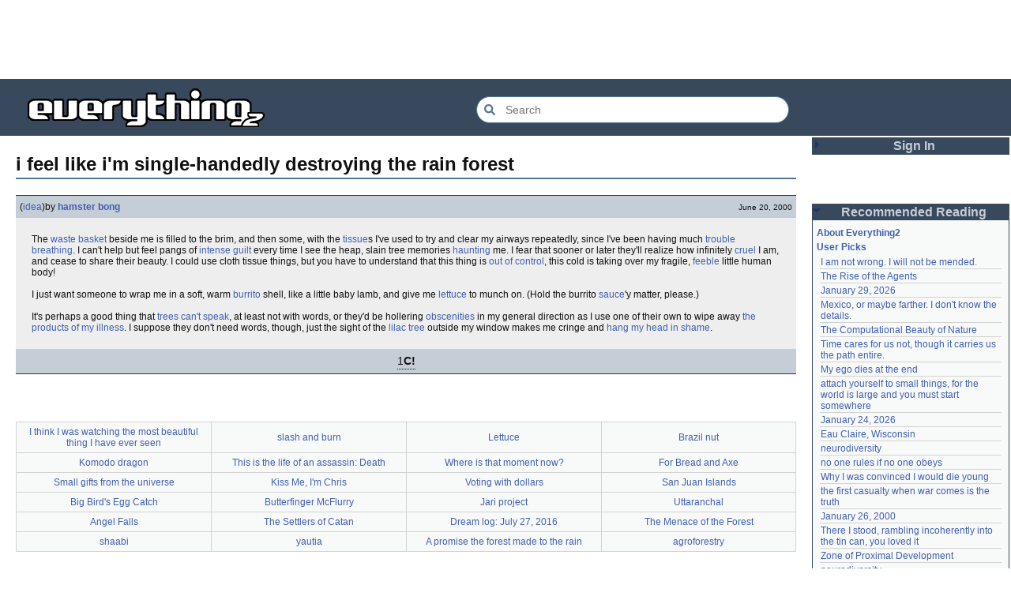

--- FILE ---
content_type: text/html; charset=utf-8
request_url: https://everything2.com/title/i+feel+like+i%2527m+single-handedly+destroying+the+rain+forest
body_size: 6007
content:
<!DOCTYPE html>
<html lang="en">
<head>
<meta charset="utf-8">
<meta http-equiv="X-UA-Compatible" content="IE=Edge" />
<title>i feel like i&#39;m single-handedly destroying the rain forest</title>
<link rel="stylesheet" id="basesheet" type="text/css" href="https://s3-us-west-2.amazonaws.com/deployed.everything2.com/12f701fc1c860c10ddd3467bb16b07723732e55f/br/1973976.css" media="all">
<link rel="stylesheet" id="printsheet" type="text/css" href="https://s3-us-west-2.amazonaws.com/deployed.everything2.com/12f701fc1c860c10ddd3467bb16b07723732e55f/br/2004473.css" media="print">
<base href="https://everything2.com">
<link rel="canonical" href="https://everything2.com/node/e2node/i%20feel%20like%20i%27m%20single-handedly%20destroying%20the%20rain%20forest">
<meta name="robots" content="index,follow">
<meta name="description" content="The waste basket beside me is filled to the brim, and then some, with the tissues I&#39;ve used to try and clear my airways repeatedly, since I&#39;ve been having...">
<!-- Open Graph / Facebook -->
<meta property="og:type" content="article">
<meta property="og:url" content="https://everything2.com/node/e2node/i%20feel%20like%20i%27m%20single-handedly%20destroying%20the%20rain%20forest">
<meta property="og:title" content="i feel like i&#39;m single-handedly destroying the rain forest">
<meta property="og:description" content="The waste basket beside me is filled to the brim, and then some, with the tissues I&#39;ve used to try and clear my airways repeatedly, since I&#39;ve been having...">
<meta property="og:site_name" content="Everything2">
<meta property="article:published_time" content="2000-06-20 17:22:47">
<!-- Twitter -->
<meta name="twitter:card" content="summary">
<meta name="twitter:title" content="i feel like i&#39;m single-handedly destroying the rain forest">
<meta name="twitter:description" content="The waste basket beside me is filled to the brim, and then some, with the tissues I&#39;ve used to try and clear my airways repeatedly, since I&#39;ve been having...">
<link rel="icon" href="https://s3-us-west-2.amazonaws.com/deployed.everything2.com/12f701fc1c860c10ddd3467bb16b07723732e55f/static/favicon.ico" type="image/vnd.microsoft.icon">
<!--[if lt IE 8]><link rel="shortcut icon" href="https://s3-us-west-2.amazonaws.com/deployed.everything2.com/12f701fc1c860c10ddd3467bb16b07723732e55f/static/favicon.ico" type="image/x-icon"><![endif]-->
<link rel="alternate" type="application/atom+xml" title="Everything2 New Writeups" href="/node/ticker/New+Writeups+Atom+Feed">
<meta content="width=device-width,initial-scale=1.0,user-scalable=1" name="viewport">
<!-- Preconnect to external resources for faster loading -->
<link rel="preconnect" href="https://www.googletagmanager.com" crossorigin>
<link rel="dns-prefetch" href="https://www.googletagmanager.com">
<link rel="preconnect" href="https://www.google-analytics.com" crossorigin>
<link rel="dns-prefetch" href="https://www.google-analytics.com">
<link rel="preconnect" href="https://s3-us-west-2.amazonaws.com" crossorigin>
<link rel="dns-prefetch" href="https://s3-us-west-2.amazonaws.com">
<link rel="preconnect" href="https://pagead2.googlesyndication.com" crossorigin>
<link rel="dns-prefetch" href="https://pagead2.googlesyndication.com">
<link rel="preconnect" href="https://googleads.g.doubleclick.net" crossorigin>
<link rel="dns-prefetch" href="https://googleads.g.doubleclick.net">
<link rel="preconnect" href="https://tpc.googlesyndication.com" crossorigin>
<link rel="dns-prefetch" href="https://tpc.googlesyndication.com">
<script async src="https://www.googletagmanager.com/gtag/js?id=G-2GBBBF9ZDK"></script>
<script async src="https://pagead2.googlesyndication.com/pagead/js/adsbygoogle.js?client=ca-pub-0613380022572506" crossorigin="anonymous"></script>
<script type="application/ld+json">{"@graph":[{"url":"https://everything2.com/","potentialAction":{"@type":"SearchAction","query-input":"required name=search_term_string","target":{"@type":"EntryPoint","urlTemplate":"https://everything2.com/title/{search_term_string}"}},"description":"Everything2 is a community for fiction, nonfiction, poetry, reviews, and more.","@type":"WebSite","@id":"https://everything2.com/#website","name":"Everything2"},{"@type":"BreadcrumbList","itemListElement":[{"item":"https://everything2.com/","name":"Home","@type":"ListItem","position":1},{"position":2,"@type":"ListItem","name":"i feel like i'm single-handedly destroying the rain forest"}]},{"description":"The waste basket beside me is filled to the brim, and then some, with the tissues I've used to try and clear my airways repeatedly, since I've been having...","@type":"WebPage","name":"i feel like i'm single-handedly destroying the rain forest","isPartOf":{"@id":"https://everything2.com/#website"},"@id":"https://everything2.com/node/e2node/i%20feel%20like%20i%27m%20single-handedly%20destroying%20the%20rain%20forest#webpage","inLanguage":"en-US","url":"https://everything2.com/node/e2node/i%20feel%20like%20i%27m%20single-handedly%20destroying%20the%20rain%20forest"}],"@context":"https://schema.org"}</script>
</head>
<body class="writeuppage e2node" itemscope itemtype="http://schema.org/WebPage">
<!-- React renders entire page body -->
<div id="e2-react-page-root"></div>
<script id="nodeinfojson">e2 = {"chatterbox":{"miniMessages":[],"messages":[],"showMessagesInChatterbox":1,"roomTopic":"Massive site change may have surfaced various issues. See: [root log: mid-December 2025: Writeup display overhaul], and report any problems. - Publication problems fixed. Thank you -[jaybonci|jb]","roomName":"outside"},"use_local_assets":"0","nodetype":"e2node","contentData":{"categories":[],"user":{"title":"Guest User","info_authorsince_off":0,"votesafety":0,"coolsafety":0,"is_editor":0,"coolsleft":0,"is_guest":1,"can_vote":0,"node_id":"779713","can_cool":0},"type":"e2node","e2node":{"node_id":614319,"group":[{"cools":[{"node_id":462723,"type":"user","title":"sensei"}],"writeuptype":"idea","node_id":614332,"createtime":"2000-06-20T17:22:47Z","type":"writeup","title":"i feel like i'm single-handedly destroying the rain forest (idea)","publishtime":"2000-06-20T17:22:47Z","doctext":"The [waste basket] beside me is filled to the brim, and then some, with the [tissue]s I've used to try and clear my airways repeatedly, since I've been having much [trouble breathing]. I can't help but feel pangs of [intense guilt] every time I see the heap, slain tree memories [haunting] me. I fear that sooner or later they'll realize how infinitely [cruel] I am, and cease to share their beauty. I could use cloth tissue things, but you have to understand that this thing is [out of control], this cold is taking over my fragile, [feeble] little human body!\r\n<br><br>\r\nI just want someone to wrap me in a soft, warm [burrito] shell, like a little baby lamb, and give me [lettuce] to munch on. (Hold the burrito [sauce]'y matter, please.) \r\n<br><br>\r\nIt's perhaps a good thing that [trees can't speak], at least not with words, or they'd be hollering [obscenities] in my general direction as I use one of their own to wipe away [the products of my illness]. I suppose they don't need words, though, just the sight of the [lilac tree] outside my window makes me cringe and [hang my head in shame].","author":{"node_id":452085,"lasttime":"2026-01-29T23:16:43Z","hidelastseen":0,"type":"user","title":"hamster bong","is_bot":0}}],"orderlock_user":0,"createdby":{"title":"hamster bong","type":"user","node_id":452085},"author":{"title":"Content Editors","type":"usergroup","node_id":923653},"softlinks":[{"hits":12,"node_id":"1136456","filled":true,"type":"e2node","title":"I think I was watching the most beautiful thing I have ever seen"},{"node_id":"855410","hits":5,"type":"e2node","filled":false,"title":"slash and burn"},{"title":"Lettuce","type":"e2node","filled":true,"node_id":"271309","hits":5},{"hits":5,"node_id":"150701","type":"e2node","filled":true,"title":"Brazil nut"},{"node_id":"136869","hits":4,"filled":true,"type":"e2node","title":"Komodo dragon"},{"title":"This is the life of an assassin: Death","filled":false,"type":"e2node","node_id":"1989280","hits":3},{"hits":3,"node_id":"1345444","type":"e2node","filled":true,"title":"Where is that moment now?"},{"hits":3,"node_id":"1225454","title":"For Bread and Axe","filled":false,"type":"e2node"},{"title":"Small gifts from the universe","filled":false,"type":"e2node","hits":3,"node_id":"364615"},{"hits":2,"node_id":"1680207","filled":true,"type":"e2node","title":"Kiss Me, I'm Chris"},{"node_id":"1344337","hits":2,"title":"Voting with dollars","type":"e2node","filled":true},{"node_id":"1203206","hits":2,"title":"San Juan Islands","type":"e2node","filled":true},{"title":"Big Bird's Egg Catch","filled":true,"type":"e2node","node_id":"1166538","hits":2},{"title":"Butterfinger McFlurry","type":"e2node","filled":true,"hits":2,"node_id":"980113"},{"node_id":"964119","hits":2,"title":"Jari project","type":"e2node","filled":true},{"node_id":"953500","hits":2,"title":"Uttaranchal","filled":true,"type":"e2node"},{"hits":2,"node_id":"844655","title":"Angel Falls","type":"e2node","filled":true},{"title":"The Settlers of Catan","filled":true,"type":"e2node","hits":2,"node_id":"68909"},{"title":"Dream log: July 27, 2016","type":"e2node","filled":true,"hits":1,"node_id":"2134251"},{"title":"The Menace of the Forest","filled":true,"type":"e2node","hits":1,"node_id":"1966726"},{"title":"shaabi","filled":true,"type":"e2node","node_id":"1743210","hits":1},{"type":"e2node","filled":true,"title":"yautia","hits":1,"node_id":"1518467"},{"node_id":"1516268","hits":1,"filled":true,"type":"e2node","title":"A promise the forest made to the rain"},{"hits":1,"node_id":"1136979","title":"agroforestry","filled":false,"type":"e2node"}],"type":"e2node","title":"i feel like i'm single-handedly destroying the rain forest","locked":0,"createtime":"2000-06-20T17:14:29Z"}},"node":{"type":"e2node","title":"i feel like i'm single-handedly destroying the rain forest","createtime":961521269,"node_id":"614319"},"display_prefs":{"rtn_hideedc":0,"rtn_hidenws":0,"edn_hideedev":0,"vit_hidelist":0,"vit_hidenodeutil":0,"rtn_hidecwu":0,"vit_hidemaintenance":0,"edn_hideutil":0,"vit_hidemisc":0,"nw_nojunk":false,"vit_hidenodeinfo":0,"num_newwus":"10"},"staffpicks":[{"node_id":"72155","title":"Heisenberg Uncertainty Principle","type":"e2node"},{"node_id":"1073622","type":"e2node","title":"nu-metal"},{"title":"Clay","type":"e2node","node_id":"17486"},{"type":"e2node","title":"My small mark on the world","node_id":"815467"},{"type":"e2node","title":"1977 Fonseca Vintage Port","node_id":"849996"},{"node_id":"1283442","type":"e2node","title":"Antarctica: Life in a dream wonderous"},{"node_id":"1673779","type":"e2node","title":"Lesser known female artists"},{"node_id":"1085556","type":"e2node","title":"Coffee Cake"},{"title":"Invader ZIM","type":"e2node","node_id":"1000167"},{"title":"Money laundering","type":"e2node","node_id":"163284"},{"node_id":"318423","type":"e2node","title":"Risotto"},{"title":"Words of advice for young noders","type":"e2node","node_id":"706438"},{"type":"e2node","title":"Under Orders","node_id":"996081"},{"node_id":"1210709","title":"A foot of jade is worth an inch of time","type":"e2node"},{"type":"e2node","title":"Discovery","node_id":"107974"}],"guest":1,"lastnode_id":null,"assets_location":"https://s3-us-west-2.amazonaws.com/deployed.everything2.com/12f701fc1c860c10ddd3467bb16b07723732e55f","nodeletorder":["sign_in","recommended_reading","new_writeups"],"lastCommit":"12f701fc1c860c10ddd3467bb16b07723732e55f","developerNodelet":{},"architecture":"aarch64","recaptcha":{"publicKey":"6LeF2BwsAAAAAMrkwFG7CXJmF6p0hV2swBxYfqc2","enabled":true},"newWriteups":[{"notnew":false,"author":{"type":"user","title":"relentless","node_id":2049451},"title":"The Rise of the Agents (essay)","parent":{"node_id":2213246,"type":"e2node","title":"The Rise of the Agents"},"node_id":"2213236","writeuptype":"essay","is_log":false,"is_junk":false},{"is_junk":false,"is_log":true,"writeuptype":"opinion","parent":{"node_id":2213237,"title":"January 29, 2026","type":"e2node"},"node_id":"2213239","title":"January 29, 2026 (opinion)","author":{"title":"liha","type":"user","node_id":695747},"notnew":false},{"is_junk":false,"writeuptype":"event","is_log":true,"node_id":"2213235","parent":{"type":"e2node","title":"January 24, 2026","node_id":2213219},"title":"January 24, 2026 (event)","notnew":false,"author":{"node_id":1455010,"title":"JD","type":"user"}},{"author":{"title":"gate","type":"user","node_id":1252419},"notnew":false,"title":"no one rules if no one obeys (person)","node_id":"2213232","parent":{"title":"no one rules if no one obeys","type":"e2node","node_id":2102192},"is_log":false,"writeuptype":"person","is_junk":false},{"writeuptype":"thing","is_log":false,"node_id":"2211934","parent":{"type":"e2node","title":"My ego dies at the end","node_id":2211933},"is_junk":false,"notnew":false,"author":{"type":"user","title":"etouffee","node_id":1153472},"title":"My ego dies at the end (thing)"},{"is_junk":false,"node_id":"2213231","parent":{"node_id":1708121,"title":"neurodiversity","type":"e2node"},"writeuptype":"essay","is_log":false,"title":"neurodiversity (essay)","notnew":false,"author":{"type":"user","title":"Oolong","node_id":1017738}},{"notnew":false,"author":{"type":"user","title":"Glowing Fish","node_id":977360},"title":"neurodiversity (essay)","writeuptype":"essay","is_log":false,"node_id":"2213226","parent":{"type":"e2node","title":"neurodiversity","node_id":1708121},"is_junk":false},{"notnew":false,"author":{"node_id":2197862,"type":"user","title":"avebiewa"},"title":"Acclimatation (thing)","node_id":"2213221","parent":{"node_id":178855,"type":"e2node","title":"Acclimatation"},"writeuptype":"thing","is_log":false,"is_junk":false},{"is_log":false,"writeuptype":"thing","node_id":"2213218","parent":{"type":"e2node","title":"Christmas Tree","node_id":115971},"is_junk":false,"author":{"node_id":2212534,"title":"Finky","type":"user"},"notnew":false,"title":"Christmas Tree (thing)"},{"writeuptype":"log","is_log":true,"parent":{"type":"e2node","title":"January 23, 2026","node_id":2213213},"node_id":"2213212","is_junk":false,"notnew":false,"author":{"type":"user","title":"passalidae","node_id":2178478},"title":"January 23, 2026 (log)"},{"node_id":"2213217","parent":{"node_id":2213216,"type":"e2node","title":"Fantastic Four Annual #16"},"is_log":false,"writeuptype":"review","is_junk":false,"author":{"node_id":977360,"title":"Glowing Fish","type":"user"},"notnew":false,"title":"Fantastic Four Annual #16 (review)"},{"node_id":"2213189","parent":{"node_id":2213211,"type":"e2node","title":"Eau Claire, Wisconsin"},"is_log":false,"writeuptype":"personal","is_junk":false,"author":{"type":"user","title":"lilah june","node_id":2201248},"notnew":false,"title":"Eau Claire, Wisconsin (personal)"},{"notnew":false,"author":{"title":"Oolong","type":"user","node_id":1017738},"title":"Neurodivergent (idea)","node_id":"2213206","parent":{"node_id":2144970,"title":"Neurodivergent","type":"e2node"},"writeuptype":"idea","is_log":false,"is_junk":false},{"title":"A Retrospective on the Dena Against ICE Walkout, One Year Later (opinion)","notnew":false,"author":{"title":"Finky","type":"user","node_id":2212534},"is_junk":false,"writeuptype":"opinion","is_log":false,"parent":{"node_id":2213204,"type":"e2node","title":"A Retrospective on the Dena Against ICE Walkout, One Year Later"},"node_id":"2213203"},{"author":{"node_id":2119789,"title":"mic_ernst","type":"user"},"notnew":false,"title":"Mindfulword on Hankies (opinion)","node_id":"2213200","parent":{"node_id":2213201,"title":"Mindfulword on Hankies","type":"e2node"},"is_log":false,"writeuptype":"opinion","is_junk":false},{"is_junk":false,"is_log":false,"writeuptype":"thing","parent":{"node_id":2213145,"type":"e2node","title":"Disco Elysium"},"node_id":"2213195","title":"Disco Elysium (thing)","author":{"title":"Dustyblue","type":"user","node_id":2068077},"notnew":false},{"title":"coffee snobs (thing)","author":{"node_id":958245,"title":"wertperch","type":"user"},"notnew":false,"is_junk":false,"is_log":false,"writeuptype":"thing","parent":{"node_id":676472,"type":"e2node","title":"coffee snobs"},"node_id":"2213172"},{"title":"Twilight Land (thing)","author":{"node_id":2068077,"type":"user","title":"Dustyblue"},"notnew":false,"is_junk":false,"parent":{"node_id":2213194,"type":"e2node","title":"Twilight Land"},"node_id":"2213047","is_log":false,"writeuptype":"thing"},{"writeuptype":"thing","is_log":false,"parent":{"type":"e2node","title":"Dungeon Crawler Carl","node_id":2211490},"node_id":"2213193","is_junk":false,"notnew":false,"author":{"title":"Dustyblue","type":"user","node_id":2068077},"title":"Dungeon Crawler Carl (thing)"},{"parent":{"node_id":1534051,"type":"e2node","title":"Conjure Wife"},"node_id":"2213066","is_log":false,"writeuptype":"thing","is_junk":false,"author":{"node_id":2068077,"title":"Dustyblue","type":"user"},"notnew":false,"title":"Conjure Wife (thing)"},{"title":"Telegraph Avenue (review)","notnew":false,"author":{"title":"Glowing Fish","type":"user","node_id":977360},"is_junk":false,"writeuptype":"review","is_log":false,"node_id":"2213191","parent":{"node_id":88301,"type":"e2node","title":"Telegraph Avenue"}},{"author":{"node_id":983517,"type":"user","title":"panamaus"},"notnew":false,"title":"Mexico, or maybe farther. I don't know the details. (personal)","is_log":false,"writeuptype":"personal","node_id":"2213186","parent":{"node_id":2151966,"title":"Mexico, or maybe farther. I don't know the details.","type":"e2node"},"is_junk":false},{"is_log":true,"writeuptype":"essay","parent":{"type":"e2node","title":"September 15, 2006","node_id":1833558},"node_id":"1833807","is_junk":false,"author":{"type":"user","title":"iceowl","node_id":1269886},"notnew":false,"title":"September 15, 2006 (essay)"},{"parent":{"title":"A Final Message From Scott Adams","type":"e2node","node_id":2213187},"node_id":"2213166","is_log":false,"writeuptype":"thing","is_junk":false,"author":{"node_id":1902455,"title":"Pandeism Fish","type":"user"},"notnew":false,"title":"A Final Message From Scott Adams (thing)"},{"parent":{"node_id":2213184,"type":"e2node","title":"Hotworx"},"node_id":"2213182","is_log":false,"writeuptype":"place","is_junk":false,"author":{"node_id":1505883,"title":"savpixie","type":"user"},"notnew":false,"title":"Hotworx (place)"},{"author":{"node_id":5988,"title":"Sylvar","type":"user"},"notnew":false,"title":"root log: January update - Live Search is Live! (thing)","is_log":true,"writeuptype":"thing","parent":{"title":"root log: January update - Live Search is Live!","type":"e2node","node_id":2213144},"node_id":"2213173","is_junk":false},{"is_junk":false,"is_log":false,"writeuptype":"thing","node_id":"2213168","parent":{"title":"Row, row, row your boat","type":"e2node","node_id":944588},"title":"Row, row, row your boat (thing)","author":{"title":"Pandeism Fish","type":"user","node_id":1902455},"notnew":false},{"is_junk":false,"writeuptype":"log","is_log":true,"node_id":"2213165","parent":{"node_id":2213170,"title":"January 15, 2026","type":"e2node"},"title":"January 15, 2026 (log)","notnew":false,"author":{"node_id":1017738,"title":"Oolong","type":"user"}},{"title":"Emotive Conjugation (idea)","notnew":false,"author":{"node_id":3473,"type":"user","title":"teleny"},"is_junk":false,"node_id":"2213039","parent":{"node_id":2212393,"title":"Emotive Conjugation","type":"e2node"},"writeuptype":"idea","is_log":false},{"is_junk":false,"writeuptype":"thing","is_log":false,"parent":{"node_id":98029,"title":"Black Coffee","type":"e2node"},"node_id":"2213158","title":"Black Coffee (thing)","notnew":false,"author":{"title":"wertperch","type":"user","node_id":958245}},{"notnew":false,"author":{"title":"passalidae","type":"user","node_id":2178478},"title":"the blurry boundary between immersion and obsession (opinion)","writeuptype":"opinion","is_log":false,"node_id":"2213160","parent":{"type":"e2node","title":"the blurry boundary between immersion and obsession","node_id":2213161},"is_junk":false},{"title":"root log: January 2026 - Mobile is live, themes resurrected (thing)","notnew":false,"author":{"title":"jaybonci","type":"user","node_id":459692},"is_junk":false,"writeuptype":"thing","is_log":true,"node_id":"2213155","parent":{"node_id":2213156,"title":"root log: January 2026 - Mobile is live, themes resurrected","type":"e2node"}},{"is_log":false,"writeuptype":"review","parent":{"node_id":2213152,"title":"A Woman's Story","type":"e2node"},"node_id":"2213153","is_junk":false,"author":{"node_id":977360,"title":"Glowing Fish","type":"user"},"notnew":false,"title":"A Woman's Story (review)"},{"is_junk":false,"writeuptype":"personal","is_log":false,"parent":{"type":"e2node","title":"Time cares for us not, though it carries us the path entire.","node_id":2184246},"node_id":"2213147","title":"Time cares for us not, though it carries us the path entire. (personal)","notnew":false,"author":{"node_id":1866071,"title":"Auspice","type":"user"}},{"writeuptype":"log","is_log":true,"node_id":"2213141","parent":{"node_id":2213144,"title":"root log: January update - Live Search is Live!","type":"e2node"},"is_junk":false,"notnew":false,"author":{"node_id":459692,"title":"jaybonci","type":"user"},"title":"root log: January update - Live Search is Live! (log)"},{"title":"Skurge the Executioner (person)","notnew":false,"author":{"type":"user","title":"Jet-Poop","node_id":6339},"is_junk":false,"parent":{"node_id":2213142,"title":"Skurge the Executioner","type":"e2node"},"node_id":"2213143","writeuptype":"person","is_log":false},{"title":"notes written by hand (poetry)","notnew":false,"author":{"title":"Auspice","type":"user","node_id":1866071},"is_junk":false,"node_id":"2213139","parent":{"node_id":1905443,"title":"notes written by hand","type":"e2node"},"writeuptype":"poetry","is_log":false},{"title":"In Chancery (review)","notnew":false,"author":{"node_id":977360,"type":"user","title":"Glowing Fish"},"is_junk":false,"node_id":"2213138","parent":{"type":"e2node","title":"In Chancery","node_id":2213137},"writeuptype":"review","is_log":false},{"title":"Sor Juana (poetry)","author":{"title":"BookReader","type":"user","node_id":1681230},"notnew":false,"is_junk":false,"parent":{"title":"Sor Juana","type":"e2node","node_id":2213122},"node_id":"2213124","is_log":false,"writeuptype":"poetry"}],"node_id":"614319","title":"i feel like i'm single-handedly destroying the rain forest","user":{"editor":false,"admin":false,"chanop":false,"in_room":"0","title":"Guest User","guest":true,"node_id":"779713","developer":true},"hasMessagesNodelet":0,"pageheader":{},"reactPageMode":true,"coolnodes":[{"parentTitle":"I am not wrong. I will not be mended.","parentNode":1160882,"writeupCooled":3,"latest_cool":"2026-01-30 16:50:58","coolwriteups_id":1160883,"wu_author":"MizerieRose"},{"latest_cool":"2026-01-30 11:41:34","coolwriteups_id":2213236,"wu_author":"relentless","parentTitle":"The Rise of the Agents","parentNode":2213246,"writeupCooled":1},{"parentTitle":"January 29, 2026","parentNode":2213237,"writeupCooled":1,"latest_cool":"2026-01-29 23:45:08","wu_author":"savpixie","coolwriteups_id":2213238},{"wu_author":"panamaus","coolwriteups_id":2213186,"latest_cool":"2026-01-29 08:01:24","writeupCooled":5,"parentNode":2151966,"parentTitle":"Mexico, or maybe farther. I don't know the details."},{"parentTitle":"The Computational Beauty of Nature","writeupCooled":2,"parentNode":1287274,"latest_cool":"2026-01-29 07:57:30","coolwriteups_id":1287275,"wu_author":"charlie_b"},{"coolwriteups_id":2213147,"wu_author":"Auspice","latest_cool":"2026-01-29 04:53:42","writeupCooled":2,"parentNode":2184246,"parentTitle":"Time cares for us not, though it carries us the path entire."},{"wu_author":"etouffee","coolwriteups_id":2211934,"latest_cool":"2026-01-28 22:27:50","parentNode":2211933,"writeupCooled":3,"parentTitle":"My ego dies at the end"},{"latest_cool":"2026-01-28 22:01:04","coolwriteups_id":2114149,"wu_author":"moeyz","parentTitle":"attach yourself to small things, for the world is large and you must start somewhere","writeupCooled":5,"parentNode":2066537},{"parentTitle":"January 24, 2026","parentNode":2213219,"writeupCooled":1,"latest_cool":"2026-01-28 18:52:42","coolwriteups_id":2213235,"wu_author":"JD"},{"latest_cool":"2026-01-28 12:40:05","coolwriteups_id":2213189,"wu_author":"lilah june","parentTitle":"Eau Claire, Wisconsin","writeupCooled":2,"parentNode":2213211},{"latest_cool":"2026-01-28 11:37:57","coolwriteups_id":2213231,"wu_author":"Oolong","parentTitle":"neurodiversity","writeupCooled":2,"parentNode":1708121},{"wu_author":"gate","latest_cool":"2026-01-28 04:59:56","parentTitle":"no one rules if no one obeys","coolwriteups_id":2213232,"writeupCooled":2,"parentNode":2102192},{"latest_cool":"2026-01-27 23:33:48","wu_author":"whizkid","parentTitle":"Why I was convinced I would die young","coolwriteups_id":692229,"writeupCooled":2,"parentNode":153356},{"coolwriteups_id":1007269,"wu_author":"evilrooster","latest_cool":"2026-01-27 07:44:20","writeupCooled":3,"parentNode":1007267,"parentTitle":"the first casualty when war comes is the truth"},{"latest_cool":"2026-01-27 05:49:21","wu_author":"discofever","coolwriteups_id":404464,"parentTitle":"January 26, 2000","writeupCooled":1,"parentNode":400828},{"parentTitle":"There I stood, rambling incoherently into the tin can, you loved it","parentNode":536979,"writeupCooled":3,"latest_cool":"2026-01-27 04:18:05","wu_author":"icicle","coolwriteups_id":2001529},{"coolwriteups_id":2123759,"wu_author":"Zephronias","latest_cool":"2026-01-26 23:02:34","parentNode":2152729,"writeupCooled":1,"parentTitle":"Zone of Proximal Development"},{"coolwriteups_id":2213226,"wu_author":"Glowing Fish","latest_cool":"2026-01-26 18:22:45","parentNode":1708121,"writeupCooled":1,"parentTitle":"neurodiversity"},{"parentTitle":"Nevermind","parentNode":45146,"writeupCooled":6,"latest_cool":"2026-01-26 14:54:29","coolwriteups_id":1211695,"wu_author":"Devon"},{"parentTitle":"brick and mortar","writeupCooled":2,"parentNode":452951,"latest_cool":"2026-01-26 06:20:36","wu_author":"Lord Brawl","coolwriteups_id":972500},{"parentTitle":"The Mayor of Casterbridge","writeupCooled":2,"parentNode":1515456,"latest_cool":"2026-01-26 03:49:46","wu_author":"Glowing Fish","coolwriteups_id":2154366},{"writeupCooled":7,"parentNode":2213093,"parentTitle":"root log: January 2026","wu_author":"jaybonci","coolwriteups_id":2213103,"latest_cool":"2026-01-25 12:26:47"},{"parentNode":1833558,"writeupCooled":5,"parentTitle":"September 15, 2006","wu_author":"iceowl","coolwriteups_id":1833807,"latest_cool":"2026-01-25 11:13:45"},{"coolwriteups_id":1283740,"wu_author":"Nordicfrost","latest_cool":"2026-01-25 08:22:24","parentNode":85493,"writeupCooled":2,"parentTitle":"Initial Public Offering"},{"latest_cool":"2026-01-25 08:00:07","wu_author":"avebiewa","coolwriteups_id":2213221,"parentTitle":"Acclimatation","parentNode":178855,"writeupCooled":1},{"parentTitle":"Manufacturing Consent","parentNode":48291,"writeupCooled":5,"latest_cool":"2026-01-25 02:17:41","coolwriteups_id":1520245,"wu_author":"Trilateral Chairman"},{"writeupCooled":4,"parentNode":2213187,"parentTitle":"A Final Message From Scott Adams","coolwriteups_id":2213166,"wu_author":"Pandeism Fish","latest_cool":"2026-01-24 19:29:26"},{"parentTitle":"What do you know of me, or I of you?","parentNode":830822,"writeupCooled":6,"latest_cool":"2026-01-24 10:24:05","wu_author":"graceness","coolwriteups_id":831080},{"parentTitle":"January 23, 2026","parentNode":2213213,"writeupCooled":2,"latest_cool":"2026-01-24 08:39:46","wu_author":"passalidae","coolwriteups_id":2213212},{"latest_cool":"2026-01-24 02:02:52","coolwriteups_id":2213047,"wu_author":"Dustyblue","parentTitle":"Twilight Land","parentNode":2213194,"writeupCooled":3}]}</script>
<script src="https://s3-us-west-2.amazonaws.com/deployed.everything2.com/12f701fc1c860c10ddd3467bb16b07723732e55f/br/main.bundle.js" type="text/javascript"></script>
</body>
</html>


--- FILE ---
content_type: text/html; charset=utf-8
request_url: https://www.google.com/recaptcha/api2/aframe
body_size: 267
content:
<!DOCTYPE HTML><html><head><meta http-equiv="content-type" content="text/html; charset=UTF-8"></head><body><script nonce="x5eshZzr8ZsuRh-Pq4YFXA">/** Anti-fraud and anti-abuse applications only. See google.com/recaptcha */ try{var clients={'sodar':'https://pagead2.googlesyndication.com/pagead/sodar?'};window.addEventListener("message",function(a){try{if(a.source===window.parent){var b=JSON.parse(a.data);var c=clients[b['id']];if(c){var d=document.createElement('img');d.src=c+b['params']+'&rc='+(localStorage.getItem("rc::a")?sessionStorage.getItem("rc::b"):"");window.document.body.appendChild(d);sessionStorage.setItem("rc::e",parseInt(sessionStorage.getItem("rc::e")||0)+1);localStorage.setItem("rc::h",'1769792954662');}}}catch(b){}});window.parent.postMessage("_grecaptcha_ready", "*");}catch(b){}</script></body></html>